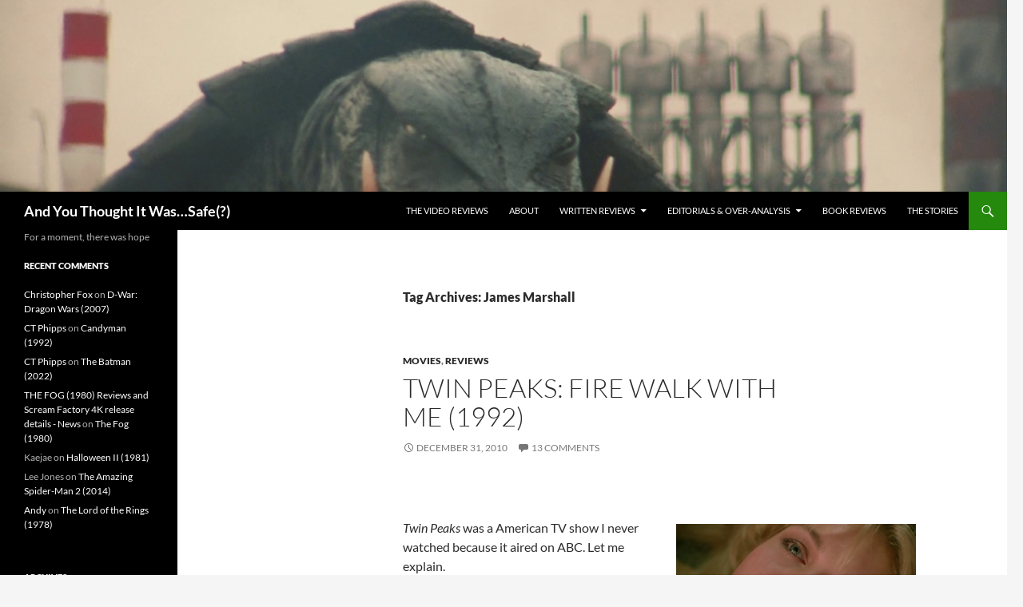

--- FILE ---
content_type: text/html; charset=UTF-8
request_url: https://aytiws.com/tag/james-marshall/
body_size: 12203
content:
<!DOCTYPE html>
<!--[if IE 7]>
<html class="ie ie7" lang="en-US">
<![endif]-->
<!--[if IE 8]>
<html class="ie ie8" lang="en-US">
<![endif]-->
<!--[if !(IE 7) & !(IE 8)]><!-->
<html lang="en-US">
<!--<![endif]-->
<head><style>img.lazy{min-height:1px}</style><link href="https://aytiws.com/wp-content/plugins/w3-total-cache/pub/js/lazyload.min.js" as="script">
	<meta charset="UTF-8">
	<meta name="viewport" content="width=device-width, initial-scale=1.0">
	<title>James Marshall | And You Thought It Was&#8230;Safe(?)</title>
	<link rel="profile" href="https://gmpg.org/xfn/11">
	<link rel="pingback" href="https://aytiws.com/xmlrpc.php">
	<!--[if lt IE 9]>
	<script src="https://aytiws.com/wp-content/themes/twentyfourteen/js/html5.js?ver=3.7.0"></script>
	<![endif]-->
	<meta name='robots' content='max-image-preview:large' />
<link rel="alternate" type="application/rss+xml" title="And You Thought It Was...Safe(?) &raquo; Feed" href="https://aytiws.com/feed/" />
<link rel="alternate" type="application/rss+xml" title="And You Thought It Was...Safe(?) &raquo; Comments Feed" href="https://aytiws.com/comments/feed/" />
<link rel="alternate" type="application/rss+xml" title="And You Thought It Was...Safe(?) &raquo; James Marshall Tag Feed" href="https://aytiws.com/tag/james-marshall/feed/" />
<style id='wp-img-auto-sizes-contain-inline-css'>
img:is([sizes=auto i],[sizes^="auto," i]){contain-intrinsic-size:3000px 1500px}
/*# sourceURL=wp-img-auto-sizes-contain-inline-css */
</style>
<style id='wp-emoji-styles-inline-css'>

	img.wp-smiley, img.emoji {
		display: inline !important;
		border: none !important;
		box-shadow: none !important;
		height: 1em !important;
		width: 1em !important;
		margin: 0 0.07em !important;
		vertical-align: -0.1em !important;
		background: none !important;
		padding: 0 !important;
	}
/*# sourceURL=wp-emoji-styles-inline-css */
</style>
<style id='wp-block-library-inline-css'>
:root{--wp-block-synced-color:#7a00df;--wp-block-synced-color--rgb:122,0,223;--wp-bound-block-color:var(--wp-block-synced-color);--wp-editor-canvas-background:#ddd;--wp-admin-theme-color:#007cba;--wp-admin-theme-color--rgb:0,124,186;--wp-admin-theme-color-darker-10:#006ba1;--wp-admin-theme-color-darker-10--rgb:0,107,160.5;--wp-admin-theme-color-darker-20:#005a87;--wp-admin-theme-color-darker-20--rgb:0,90,135;--wp-admin-border-width-focus:2px}@media (min-resolution:192dpi){:root{--wp-admin-border-width-focus:1.5px}}.wp-element-button{cursor:pointer}:root .has-very-light-gray-background-color{background-color:#eee}:root .has-very-dark-gray-background-color{background-color:#313131}:root .has-very-light-gray-color{color:#eee}:root .has-very-dark-gray-color{color:#313131}:root .has-vivid-green-cyan-to-vivid-cyan-blue-gradient-background{background:linear-gradient(135deg,#00d084,#0693e3)}:root .has-purple-crush-gradient-background{background:linear-gradient(135deg,#34e2e4,#4721fb 50%,#ab1dfe)}:root .has-hazy-dawn-gradient-background{background:linear-gradient(135deg,#faaca8,#dad0ec)}:root .has-subdued-olive-gradient-background{background:linear-gradient(135deg,#fafae1,#67a671)}:root .has-atomic-cream-gradient-background{background:linear-gradient(135deg,#fdd79a,#004a59)}:root .has-nightshade-gradient-background{background:linear-gradient(135deg,#330968,#31cdcf)}:root .has-midnight-gradient-background{background:linear-gradient(135deg,#020381,#2874fc)}:root{--wp--preset--font-size--normal:16px;--wp--preset--font-size--huge:42px}.has-regular-font-size{font-size:1em}.has-larger-font-size{font-size:2.625em}.has-normal-font-size{font-size:var(--wp--preset--font-size--normal)}.has-huge-font-size{font-size:var(--wp--preset--font-size--huge)}.has-text-align-center{text-align:center}.has-text-align-left{text-align:left}.has-text-align-right{text-align:right}.has-fit-text{white-space:nowrap!important}#end-resizable-editor-section{display:none}.aligncenter{clear:both}.items-justified-left{justify-content:flex-start}.items-justified-center{justify-content:center}.items-justified-right{justify-content:flex-end}.items-justified-space-between{justify-content:space-between}.screen-reader-text{border:0;clip-path:inset(50%);height:1px;margin:-1px;overflow:hidden;padding:0;position:absolute;width:1px;word-wrap:normal!important}.screen-reader-text:focus{background-color:#ddd;clip-path:none;color:#444;display:block;font-size:1em;height:auto;left:5px;line-height:normal;padding:15px 23px 14px;text-decoration:none;top:5px;width:auto;z-index:100000}html :where(.has-border-color){border-style:solid}html :where([style*=border-top-color]){border-top-style:solid}html :where([style*=border-right-color]){border-right-style:solid}html :where([style*=border-bottom-color]){border-bottom-style:solid}html :where([style*=border-left-color]){border-left-style:solid}html :where([style*=border-width]){border-style:solid}html :where([style*=border-top-width]){border-top-style:solid}html :where([style*=border-right-width]){border-right-style:solid}html :where([style*=border-bottom-width]){border-bottom-style:solid}html :where([style*=border-left-width]){border-left-style:solid}html :where(img[class*=wp-image-]){height:auto;max-width:100%}:where(figure){margin:0 0 1em}html :where(.is-position-sticky){--wp-admin--admin-bar--position-offset:var(--wp-admin--admin-bar--height,0px)}@media screen and (max-width:600px){html :where(.is-position-sticky){--wp-admin--admin-bar--position-offset:0px}}

/*# sourceURL=wp-block-library-inline-css */
</style><style id='global-styles-inline-css'>
:root{--wp--preset--aspect-ratio--square: 1;--wp--preset--aspect-ratio--4-3: 4/3;--wp--preset--aspect-ratio--3-4: 3/4;--wp--preset--aspect-ratio--3-2: 3/2;--wp--preset--aspect-ratio--2-3: 2/3;--wp--preset--aspect-ratio--16-9: 16/9;--wp--preset--aspect-ratio--9-16: 9/16;--wp--preset--color--black: #000;--wp--preset--color--cyan-bluish-gray: #abb8c3;--wp--preset--color--white: #fff;--wp--preset--color--pale-pink: #f78da7;--wp--preset--color--vivid-red: #cf2e2e;--wp--preset--color--luminous-vivid-orange: #ff6900;--wp--preset--color--luminous-vivid-amber: #fcb900;--wp--preset--color--light-green-cyan: #7bdcb5;--wp--preset--color--vivid-green-cyan: #00d084;--wp--preset--color--pale-cyan-blue: #8ed1fc;--wp--preset--color--vivid-cyan-blue: #0693e3;--wp--preset--color--vivid-purple: #9b51e0;--wp--preset--color--green: #24890d;--wp--preset--color--dark-gray: #2b2b2b;--wp--preset--color--medium-gray: #767676;--wp--preset--color--light-gray: #f5f5f5;--wp--preset--gradient--vivid-cyan-blue-to-vivid-purple: linear-gradient(135deg,rgb(6,147,227) 0%,rgb(155,81,224) 100%);--wp--preset--gradient--light-green-cyan-to-vivid-green-cyan: linear-gradient(135deg,rgb(122,220,180) 0%,rgb(0,208,130) 100%);--wp--preset--gradient--luminous-vivid-amber-to-luminous-vivid-orange: linear-gradient(135deg,rgb(252,185,0) 0%,rgb(255,105,0) 100%);--wp--preset--gradient--luminous-vivid-orange-to-vivid-red: linear-gradient(135deg,rgb(255,105,0) 0%,rgb(207,46,46) 100%);--wp--preset--gradient--very-light-gray-to-cyan-bluish-gray: linear-gradient(135deg,rgb(238,238,238) 0%,rgb(169,184,195) 100%);--wp--preset--gradient--cool-to-warm-spectrum: linear-gradient(135deg,rgb(74,234,220) 0%,rgb(151,120,209) 20%,rgb(207,42,186) 40%,rgb(238,44,130) 60%,rgb(251,105,98) 80%,rgb(254,248,76) 100%);--wp--preset--gradient--blush-light-purple: linear-gradient(135deg,rgb(255,206,236) 0%,rgb(152,150,240) 100%);--wp--preset--gradient--blush-bordeaux: linear-gradient(135deg,rgb(254,205,165) 0%,rgb(254,45,45) 50%,rgb(107,0,62) 100%);--wp--preset--gradient--luminous-dusk: linear-gradient(135deg,rgb(255,203,112) 0%,rgb(199,81,192) 50%,rgb(65,88,208) 100%);--wp--preset--gradient--pale-ocean: linear-gradient(135deg,rgb(255,245,203) 0%,rgb(182,227,212) 50%,rgb(51,167,181) 100%);--wp--preset--gradient--electric-grass: linear-gradient(135deg,rgb(202,248,128) 0%,rgb(113,206,126) 100%);--wp--preset--gradient--midnight: linear-gradient(135deg,rgb(2,3,129) 0%,rgb(40,116,252) 100%);--wp--preset--font-size--small: 13px;--wp--preset--font-size--medium: 20px;--wp--preset--font-size--large: 36px;--wp--preset--font-size--x-large: 42px;--wp--preset--spacing--20: 0.44rem;--wp--preset--spacing--30: 0.67rem;--wp--preset--spacing--40: 1rem;--wp--preset--spacing--50: 1.5rem;--wp--preset--spacing--60: 2.25rem;--wp--preset--spacing--70: 3.38rem;--wp--preset--spacing--80: 5.06rem;--wp--preset--shadow--natural: 6px 6px 9px rgba(0, 0, 0, 0.2);--wp--preset--shadow--deep: 12px 12px 50px rgba(0, 0, 0, 0.4);--wp--preset--shadow--sharp: 6px 6px 0px rgba(0, 0, 0, 0.2);--wp--preset--shadow--outlined: 6px 6px 0px -3px rgb(255, 255, 255), 6px 6px rgb(0, 0, 0);--wp--preset--shadow--crisp: 6px 6px 0px rgb(0, 0, 0);}:where(.is-layout-flex){gap: 0.5em;}:where(.is-layout-grid){gap: 0.5em;}body .is-layout-flex{display: flex;}.is-layout-flex{flex-wrap: wrap;align-items: center;}.is-layout-flex > :is(*, div){margin: 0;}body .is-layout-grid{display: grid;}.is-layout-grid > :is(*, div){margin: 0;}:where(.wp-block-columns.is-layout-flex){gap: 2em;}:where(.wp-block-columns.is-layout-grid){gap: 2em;}:where(.wp-block-post-template.is-layout-flex){gap: 1.25em;}:where(.wp-block-post-template.is-layout-grid){gap: 1.25em;}.has-black-color{color: var(--wp--preset--color--black) !important;}.has-cyan-bluish-gray-color{color: var(--wp--preset--color--cyan-bluish-gray) !important;}.has-white-color{color: var(--wp--preset--color--white) !important;}.has-pale-pink-color{color: var(--wp--preset--color--pale-pink) !important;}.has-vivid-red-color{color: var(--wp--preset--color--vivid-red) !important;}.has-luminous-vivid-orange-color{color: var(--wp--preset--color--luminous-vivid-orange) !important;}.has-luminous-vivid-amber-color{color: var(--wp--preset--color--luminous-vivid-amber) !important;}.has-light-green-cyan-color{color: var(--wp--preset--color--light-green-cyan) !important;}.has-vivid-green-cyan-color{color: var(--wp--preset--color--vivid-green-cyan) !important;}.has-pale-cyan-blue-color{color: var(--wp--preset--color--pale-cyan-blue) !important;}.has-vivid-cyan-blue-color{color: var(--wp--preset--color--vivid-cyan-blue) !important;}.has-vivid-purple-color{color: var(--wp--preset--color--vivid-purple) !important;}.has-black-background-color{background-color: var(--wp--preset--color--black) !important;}.has-cyan-bluish-gray-background-color{background-color: var(--wp--preset--color--cyan-bluish-gray) !important;}.has-white-background-color{background-color: var(--wp--preset--color--white) !important;}.has-pale-pink-background-color{background-color: var(--wp--preset--color--pale-pink) !important;}.has-vivid-red-background-color{background-color: var(--wp--preset--color--vivid-red) !important;}.has-luminous-vivid-orange-background-color{background-color: var(--wp--preset--color--luminous-vivid-orange) !important;}.has-luminous-vivid-amber-background-color{background-color: var(--wp--preset--color--luminous-vivid-amber) !important;}.has-light-green-cyan-background-color{background-color: var(--wp--preset--color--light-green-cyan) !important;}.has-vivid-green-cyan-background-color{background-color: var(--wp--preset--color--vivid-green-cyan) !important;}.has-pale-cyan-blue-background-color{background-color: var(--wp--preset--color--pale-cyan-blue) !important;}.has-vivid-cyan-blue-background-color{background-color: var(--wp--preset--color--vivid-cyan-blue) !important;}.has-vivid-purple-background-color{background-color: var(--wp--preset--color--vivid-purple) !important;}.has-black-border-color{border-color: var(--wp--preset--color--black) !important;}.has-cyan-bluish-gray-border-color{border-color: var(--wp--preset--color--cyan-bluish-gray) !important;}.has-white-border-color{border-color: var(--wp--preset--color--white) !important;}.has-pale-pink-border-color{border-color: var(--wp--preset--color--pale-pink) !important;}.has-vivid-red-border-color{border-color: var(--wp--preset--color--vivid-red) !important;}.has-luminous-vivid-orange-border-color{border-color: var(--wp--preset--color--luminous-vivid-orange) !important;}.has-luminous-vivid-amber-border-color{border-color: var(--wp--preset--color--luminous-vivid-amber) !important;}.has-light-green-cyan-border-color{border-color: var(--wp--preset--color--light-green-cyan) !important;}.has-vivid-green-cyan-border-color{border-color: var(--wp--preset--color--vivid-green-cyan) !important;}.has-pale-cyan-blue-border-color{border-color: var(--wp--preset--color--pale-cyan-blue) !important;}.has-vivid-cyan-blue-border-color{border-color: var(--wp--preset--color--vivid-cyan-blue) !important;}.has-vivid-purple-border-color{border-color: var(--wp--preset--color--vivid-purple) !important;}.has-vivid-cyan-blue-to-vivid-purple-gradient-background{background: var(--wp--preset--gradient--vivid-cyan-blue-to-vivid-purple) !important;}.has-light-green-cyan-to-vivid-green-cyan-gradient-background{background: var(--wp--preset--gradient--light-green-cyan-to-vivid-green-cyan) !important;}.has-luminous-vivid-amber-to-luminous-vivid-orange-gradient-background{background: var(--wp--preset--gradient--luminous-vivid-amber-to-luminous-vivid-orange) !important;}.has-luminous-vivid-orange-to-vivid-red-gradient-background{background: var(--wp--preset--gradient--luminous-vivid-orange-to-vivid-red) !important;}.has-very-light-gray-to-cyan-bluish-gray-gradient-background{background: var(--wp--preset--gradient--very-light-gray-to-cyan-bluish-gray) !important;}.has-cool-to-warm-spectrum-gradient-background{background: var(--wp--preset--gradient--cool-to-warm-spectrum) !important;}.has-blush-light-purple-gradient-background{background: var(--wp--preset--gradient--blush-light-purple) !important;}.has-blush-bordeaux-gradient-background{background: var(--wp--preset--gradient--blush-bordeaux) !important;}.has-luminous-dusk-gradient-background{background: var(--wp--preset--gradient--luminous-dusk) !important;}.has-pale-ocean-gradient-background{background: var(--wp--preset--gradient--pale-ocean) !important;}.has-electric-grass-gradient-background{background: var(--wp--preset--gradient--electric-grass) !important;}.has-midnight-gradient-background{background: var(--wp--preset--gradient--midnight) !important;}.has-small-font-size{font-size: var(--wp--preset--font-size--small) !important;}.has-medium-font-size{font-size: var(--wp--preset--font-size--medium) !important;}.has-large-font-size{font-size: var(--wp--preset--font-size--large) !important;}.has-x-large-font-size{font-size: var(--wp--preset--font-size--x-large) !important;}
/*# sourceURL=global-styles-inline-css */
</style>

<style id='classic-theme-styles-inline-css'>
/*! This file is auto-generated */
.wp-block-button__link{color:#fff;background-color:#32373c;border-radius:9999px;box-shadow:none;text-decoration:none;padding:calc(.667em + 2px) calc(1.333em + 2px);font-size:1.125em}.wp-block-file__button{background:#32373c;color:#fff;text-decoration:none}
/*# sourceURL=/wp-includes/css/classic-themes.min.css */
</style>
<link rel='stylesheet' id='wpa-css-css' href='https://aytiws.com/wp-content/plugins/honeypot/includes/css/wpa.css?ver=2.2.11' media='all' />
<link rel='stylesheet' id='twentyfourteen-lato-css' href='https://aytiws.com/wp-content/themes/twentyfourteen/fonts/font-lato.css?ver=20230328' media='all' />
<link rel='stylesheet' id='genericons-css' href='https://aytiws.com/wp-content/themes/twentyfourteen/genericons/genericons.css?ver=3.0.3' media='all' />
<link rel='stylesheet' id='twentyfourteen-style-css' href='https://aytiws.com/wp-content/themes/twentyfourteen/style.css?ver=20250415' media='all' />
<link rel='stylesheet' id='twentyfourteen-block-style-css' href='https://aytiws.com/wp-content/themes/twentyfourteen/css/blocks.css?ver=20240708' media='all' />
<script src="https://aytiws.com/wp-includes/js/jquery/jquery.min.js?ver=3.7.1" id="jquery-core-js"></script>
<script src="https://aytiws.com/wp-includes/js/jquery/jquery-migrate.min.js?ver=3.4.1" id="jquery-migrate-js"></script>
<script src="https://aytiws.com/wp-content/themes/twentyfourteen/js/functions.js?ver=20230526" id="twentyfourteen-script-js" defer data-wp-strategy="defer"></script>
<link rel="https://api.w.org/" href="https://aytiws.com/wp-json/" /><link rel="alternate" title="JSON" type="application/json" href="https://aytiws.com/wp-json/wp/v2/tags/885" /><link rel="EditURI" type="application/rsd+xml" title="RSD" href="https://aytiws.com/xmlrpc.php?rsd" />
<style>.recentcomments a{display:inline !important;padding:0 !important;margin:0 !important;}</style><link rel="icon" href="https://aytiws.com/wp-content/uploads/cropped-self-portrait-slightly-bigger-32x32.jpg" sizes="32x32" />
<link rel="icon" href="https://aytiws.com/wp-content/uploads/cropped-self-portrait-slightly-bigger-192x192.jpg" sizes="192x192" />
<link rel="apple-touch-icon" href="https://aytiws.com/wp-content/uploads/cropped-self-portrait-slightly-bigger-180x180.jpg" />
<meta name="msapplication-TileImage" content="https://aytiws.com/wp-content/uploads/cropped-self-portrait-slightly-bigger-270x270.jpg" />
</head>

<body data-rsssl=1 class="archive tag tag-james-marshall tag-885 wp-embed-responsive wp-theme-twentyfourteen header-image list-view full-width">
<a class="screen-reader-text skip-link" href="#content">
	Skip to content</a>
<div id="page" class="hfeed site">
			<div id="site-header">
		<a href="https://aytiws.com/" rel="home" >
			<img class="lazy" src="data:image/svg+xml,%3Csvg%20xmlns='http://www.w3.org/2000/svg'%20viewBox='0%200%201260%20240'%3E%3C/svg%3E" data-src="https://aytiws.com/wp-content/uploads/cropped-vlcsnap-2023-09-25-21h00m41s962.png" width="1260" height="240" alt="And You Thought It Was&#8230;Safe(?)" data-srcset="https://aytiws.com/wp-content/uploads/cropped-vlcsnap-2023-09-25-21h00m41s962.png 1260w, https://aytiws.com/wp-content/uploads/cropped-vlcsnap-2023-09-25-21h00m41s962-300x57.png 300w, https://aytiws.com/wp-content/uploads/cropped-vlcsnap-2023-09-25-21h00m41s962-1024x195.png 1024w, https://aytiws.com/wp-content/uploads/cropped-vlcsnap-2023-09-25-21h00m41s962-768x146.png 768w" data-sizes="(max-width: 1260px) 100vw, 1260px" decoding="async" fetchpriority="high" />		</a>
	</div>
	
	<header id="masthead" class="site-header">
		<div class="header-main">
			<h1 class="site-title"><a href="https://aytiws.com/" rel="home" >And You Thought It Was&#8230;Safe(?)</a></h1>

			<div class="search-toggle">
				<a href="#search-container" class="screen-reader-text" aria-expanded="false" aria-controls="search-container">
					Search				</a>
			</div>

			<nav id="primary-navigation" class="site-navigation primary-navigation">
				<button class="menu-toggle">Primary Menu</button>
				<div id="primary-menu" class="nav-menu"><ul>
<li class="page_item page-item-23853"><a href="https://aytiws.com/the-video-reviews/">The Video Reviews</a></li>
<li class="page_item page-item-1301"><a href="https://aytiws.com/about/">About</a></li>
<li class="page_item page-item-11 page_item_has_children"><a href="https://aytiws.com/the-vaults/">Written Reviews</a>
<ul class='children'>
	<li class="page_item page-item-125"><a href="https://aytiws.com/the-vaults/vault-by-letters/">Alphabetically Indexed</a></li>
	<li class="page_item page-item-123"><a href="https://aytiws.com/the-vaults/vault-by-numbers/">By Rating</a></li>
</ul>
</li>
<li class="page_item page-item-6316 page_item_has_children"><a href="https://aytiws.com/the-exercises-in-over-analysis/">Editorials &#038; Over-Analysis</a>
<ul class='children'>
	<li class="page_item page-item-7622"><a href="https://aytiws.com/the-exercises-in-over-analysis/godzilla-the-series/">Godzilla: The Series</a></li>
	<li class="page_item page-item-21865"><a href="https://aytiws.com/the-exercises-in-over-analysis/jor-el-was-right/">Jor-El Was Right</a></li>
	<li class="page_item page-item-23020"><a href="https://aytiws.com/the-exercises-in-over-analysis/lets-play-demons-souls/">Let&#8217;s Play Demon&#8217;s Souls</a></li>
</ul>
</li>
<li class="page_item page-item-813"><a href="https://aytiws.com/book-reviews/">Book Reviews</a></li>
<li class="page_item page-item-1407"><a href="https://aytiws.com/the-stories/">The Stories</a></li>
</ul></div>
			</nav>
		</div>

		<div id="search-container" class="search-box-wrapper hide">
			<div class="search-box">
				<form role="search" method="get" class="search-form" action="https://aytiws.com/">
				<label>
					<span class="screen-reader-text">Search for:</span>
					<input type="search" class="search-field" placeholder="Search &hellip;" value="" name="s" />
				</label>
				<input type="submit" class="search-submit" value="Search" />
			</form>			</div>
		</div>
	</header><!-- #masthead -->

	<div id="main" class="site-main">

	<section id="primary" class="content-area">
		<div id="content" class="site-content" role="main">

			
			<header class="archive-header">
				<h1 class="archive-title">
				Tag Archives: James Marshall				</h1>

							</header><!-- .archive-header -->

				
<article id="post-3890" class="post-3890 post type-post status-publish format-standard hentry category-movies category-reviews tag-chris-isaak tag-dana-ashbrook tag-david-bowie tag-david-lynch tag-frank-silva tag-james-marshall tag-kiefer-sutherland tag-lenny-von-dohlen tag-moira-kelly tag-pamela-gidley tag-sheryl-lee">
	
	<header class="entry-header">
				<div class="entry-meta">
			<span class="cat-links"><a href="https://aytiws.com/category/movies/" rel="category tag">Movies</a>, <a href="https://aytiws.com/category/reviews/" rel="category tag">Reviews</a></span>
		</div>
			<h1 class="entry-title"><a href="https://aytiws.com/2010/12/twin-peaks-fire-walk-with-me-1992/" rel="bookmark">Twin Peaks: Fire Walk With Me (1992)</a></h1>
		<div class="entry-meta">
			<span class="entry-date"><a href="https://aytiws.com/2010/12/twin-peaks-fire-walk-with-me-1992/" rel="bookmark"><time class="entry-date" datetime="2010-12-31T00:00:46-08:00">December 31, 2010</time></a></span> <span class="byline"><span class="author vcard"><a class="url fn n" href="https://aytiws.com/author/admin/" rel="author">David DeMoss</a></span></span>			<span class="comments-link"><a href="https://aytiws.com/2010/12/twin-peaks-fire-walk-with-me-1992/#comments">13 Comments</a></span>
						</div><!-- .entry-meta -->
	</header><!-- .entry-header -->

		<div class="entry-content">
		<p>&nbsp;</p>
<p><img decoding="async" class="size-full wp-image-4002 alignright lazy" title="The object of our televised affections." alt="The object of our televised affections." src="data:image/svg+xml,%3Csvg%20xmlns='http://www.w3.org/2000/svg'%20viewBox='0%200%20300%20165'%3E%3C/svg%3E" data-src="https://aytiws.com/wp-content/uploads/2010/12/twin-peaks_21.jpg" width="300" height="165" /></p>
<p><em>Twin Peaks </em>was a American TV show I never watched because it aired on ABC. Let me explain.</p>
<p>In the early-90s, even in the days before Disney bought them out and began sanitizing everything for the protection of Uncle Walt&#8217;s cryogentically frozen head, ABC was the TV network for losers. The rest of us watched NBC or CBS because that&#8217;s where all the good shows lived. ABC&#8217;s only claim to fame at the time were re-runs of the original <em>Star Trek</em> which aired at 10 o&#8217;clock on Sunday morning, allowing me to call these broadcasts &#8220;Church.&#8221; If we wanted to be around our parents we watched <em>Cheers</em> and if we wanted to send them fleeing from the room we watched Fox. Why on earth would we bother channel surfing over to ABC? <a href="https://aytiws.com/2010/12/twin-peaks-fire-walk-with-me-1992/#more-3890" class="more-link">Continue reading <span class="screen-reader-text">Twin Peaks: Fire Walk With Me (1992)</span> <span class="meta-nav">&rarr;</span></a></p>
	</div><!-- .entry-content -->
	
	<footer class="entry-meta"><span class="tag-links"><a href="https://aytiws.com/tag/chris-isaak/" rel="tag">Chris Isaak</a><a href="https://aytiws.com/tag/dana-ashbrook/" rel="tag">Dana Ashbrook</a><a href="https://aytiws.com/tag/david-bowie/" rel="tag">David Bowie</a><a href="https://aytiws.com/tag/david-lynch/" rel="tag">David Lynch</a><a href="https://aytiws.com/tag/frank-silva/" rel="tag">Frank Silva</a><a href="https://aytiws.com/tag/james-marshall/" rel="tag">James Marshall</a><a href="https://aytiws.com/tag/kiefer-sutherland/" rel="tag">Kiefer Sutherland</a><a href="https://aytiws.com/tag/lenny-von-dohlen/" rel="tag">Lenny von Dohlen</a><a href="https://aytiws.com/tag/moira-kelly/" rel="tag">Moira Kelly</a><a href="https://aytiws.com/tag/pamela-gidley/" rel="tag">Pamela Gidley</a><a href="https://aytiws.com/tag/sheryl-lee/" rel="tag">Sheryl Lee</a></span></footer></article><!-- #post-3890 -->
		</div><!-- #content -->
	</section><!-- #primary -->

<div id="secondary">
		<h2 class="site-description">For a moment, there was hope</h2>
	
	
		<div id="primary-sidebar" class="primary-sidebar widget-area" role="complementary">
		<aside id="recent-comments-3" class="widget widget_recent_comments"><h1 class="widget-title">Recent Comments</h1><nav aria-label="Recent Comments"><ul id="recentcomments"><li class="recentcomments"><span class="comment-author-link"><a href="http://movie.comreviews" class="url" rel="ugc external nofollow">Christopher Fox</a></span> on <a href="https://aytiws.com/2010/04/d-war-dragon-wars-2007/#comment-353920">D-War: Dragon Wars (2007)</a></li><li class="recentcomments"><span class="comment-author-link"><a href="https://unitedfederationofcharles.blogspot.com/" class="url" rel="ugc external nofollow">CT Phipps</a></span> on <a href="https://aytiws.com/2021/10/candyman-1992/#comment-353830">Candyman (1992)</a></li><li class="recentcomments"><span class="comment-author-link"><a href="https://unitedfederationofcharles.blogspot.com/" class="url" rel="ugc external nofollow">CT Phipps</a></span> on <a href="https://aytiws.com/2022/05/the-batman-2022/#comment-353829">The Batman (2022)</a></li><li class="recentcomments"><span class="comment-author-link"><a href="https://gnpublisher.ga/the-fog-1980-reviews-and-scream-factory-4k-release-details/" class="url" rel="ugc external nofollow">THE FOG (1980) Reviews and Scream Factory 4K release details - News</a></span> on <a href="https://aytiws.com/2011/01/the-fog-1980/#comment-347712">The Fog (1980)</a></li><li class="recentcomments"><span class="comment-author-link">Kaejae</span> on <a href="https://aytiws.com/2010/10/halloween-ii-1981/#comment-346921">Halloween II (1981)</a></li><li class="recentcomments"><span class="comment-author-link">Lee Jones</span> on <a href="https://aytiws.com/2015/04/the-amazing-spider-man-2-2014/#comment-345059">The Amazing Spider-Man 2 (2014)</a></li><li class="recentcomments"><span class="comment-author-link"><a href="http://lor.com" class="url" rel="ugc external nofollow">Andy</a></span> on <a href="https://aytiws.com/2016/11/the-lord-of-the-rings-1978/#comment-343301">The Lord of the Rings (1978)</a></li></ul></nav></aside><aside id="archives-2" class="widget widget_archive"><h1 class="widget-title">Archives</h1>		<label class="screen-reader-text" for="archives-dropdown-2">Archives</label>
		<select id="archives-dropdown-2" name="archive-dropdown">
			
			<option value="">Select Month</option>
				<option value='https://aytiws.com/2024/04/'> April 2024 </option>
	<option value='https://aytiws.com/2023/10/'> October 2023 </option>
	<option value='https://aytiws.com/2023/08/'> August 2023 </option>
	<option value='https://aytiws.com/2023/01/'> January 2023 </option>
	<option value='https://aytiws.com/2022/08/'> August 2022 </option>
	<option value='https://aytiws.com/2022/05/'> May 2022 </option>
	<option value='https://aytiws.com/2022/04/'> April 2022 </option>
	<option value='https://aytiws.com/2022/03/'> March 2022 </option>
	<option value='https://aytiws.com/2022/01/'> January 2022 </option>
	<option value='https://aytiws.com/2021/11/'> November 2021 </option>
	<option value='https://aytiws.com/2021/10/'> October 2021 </option>
	<option value='https://aytiws.com/2021/09/'> September 2021 </option>
	<option value='https://aytiws.com/2021/06/'> June 2021 </option>
	<option value='https://aytiws.com/2021/04/'> April 2021 </option>
	<option value='https://aytiws.com/2021/03/'> March 2021 </option>
	<option value='https://aytiws.com/2021/02/'> February 2021 </option>
	<option value='https://aytiws.com/2020/12/'> December 2020 </option>
	<option value='https://aytiws.com/2020/11/'> November 2020 </option>
	<option value='https://aytiws.com/2020/09/'> September 2020 </option>
	<option value='https://aytiws.com/2020/06/'> June 2020 </option>
	<option value='https://aytiws.com/2020/04/'> April 2020 </option>
	<option value='https://aytiws.com/2020/03/'> March 2020 </option>
	<option value='https://aytiws.com/2020/02/'> February 2020 </option>
	<option value='https://aytiws.com/2019/12/'> December 2019 </option>
	<option value='https://aytiws.com/2019/11/'> November 2019 </option>
	<option value='https://aytiws.com/2019/10/'> October 2019 </option>
	<option value='https://aytiws.com/2019/09/'> September 2019 </option>
	<option value='https://aytiws.com/2019/07/'> July 2019 </option>
	<option value='https://aytiws.com/2019/06/'> June 2019 </option>
	<option value='https://aytiws.com/2019/04/'> April 2019 </option>
	<option value='https://aytiws.com/2019/03/'> March 2019 </option>
	<option value='https://aytiws.com/2019/01/'> January 2019 </option>
	<option value='https://aytiws.com/2018/11/'> November 2018 </option>
	<option value='https://aytiws.com/2018/10/'> October 2018 </option>
	<option value='https://aytiws.com/2018/09/'> September 2018 </option>
	<option value='https://aytiws.com/2018/08/'> August 2018 </option>
	<option value='https://aytiws.com/2018/07/'> July 2018 </option>
	<option value='https://aytiws.com/2018/06/'> June 2018 </option>
	<option value='https://aytiws.com/2018/05/'> May 2018 </option>
	<option value='https://aytiws.com/2018/04/'> April 2018 </option>
	<option value='https://aytiws.com/2018/03/'> March 2018 </option>
	<option value='https://aytiws.com/2018/02/'> February 2018 </option>
	<option value='https://aytiws.com/2018/01/'> January 2018 </option>
	<option value='https://aytiws.com/2017/12/'> December 2017 </option>
	<option value='https://aytiws.com/2017/11/'> November 2017 </option>
	<option value='https://aytiws.com/2017/10/'> October 2017 </option>
	<option value='https://aytiws.com/2017/09/'> September 2017 </option>
	<option value='https://aytiws.com/2017/08/'> August 2017 </option>
	<option value='https://aytiws.com/2017/07/'> July 2017 </option>
	<option value='https://aytiws.com/2017/05/'> May 2017 </option>
	<option value='https://aytiws.com/2017/02/'> February 2017 </option>
	<option value='https://aytiws.com/2017/01/'> January 2017 </option>
	<option value='https://aytiws.com/2016/12/'> December 2016 </option>
	<option value='https://aytiws.com/2016/11/'> November 2016 </option>
	<option value='https://aytiws.com/2016/10/'> October 2016 </option>
	<option value='https://aytiws.com/2016/09/'> September 2016 </option>
	<option value='https://aytiws.com/2016/08/'> August 2016 </option>
	<option value='https://aytiws.com/2016/07/'> July 2016 </option>
	<option value='https://aytiws.com/2016/05/'> May 2016 </option>
	<option value='https://aytiws.com/2016/04/'> April 2016 </option>
	<option value='https://aytiws.com/2016/03/'> March 2016 </option>
	<option value='https://aytiws.com/2016/01/'> January 2016 </option>
	<option value='https://aytiws.com/2015/11/'> November 2015 </option>
	<option value='https://aytiws.com/2015/10/'> October 2015 </option>
	<option value='https://aytiws.com/2015/09/'> September 2015 </option>
	<option value='https://aytiws.com/2015/08/'> August 2015 </option>
	<option value='https://aytiws.com/2015/07/'> July 2015 </option>
	<option value='https://aytiws.com/2015/06/'> June 2015 </option>
	<option value='https://aytiws.com/2015/05/'> May 2015 </option>
	<option value='https://aytiws.com/2015/04/'> April 2015 </option>
	<option value='https://aytiws.com/2015/03/'> March 2015 </option>
	<option value='https://aytiws.com/2015/02/'> February 2015 </option>
	<option value='https://aytiws.com/2015/01/'> January 2015 </option>
	<option value='https://aytiws.com/2014/12/'> December 2014 </option>
	<option value='https://aytiws.com/2014/11/'> November 2014 </option>
	<option value='https://aytiws.com/2014/10/'> October 2014 </option>
	<option value='https://aytiws.com/2014/09/'> September 2014 </option>
	<option value='https://aytiws.com/2014/08/'> August 2014 </option>
	<option value='https://aytiws.com/2014/07/'> July 2014 </option>
	<option value='https://aytiws.com/2014/06/'> June 2014 </option>
	<option value='https://aytiws.com/2014/05/'> May 2014 </option>
	<option value='https://aytiws.com/2014/04/'> April 2014 </option>
	<option value='https://aytiws.com/2014/03/'> March 2014 </option>
	<option value='https://aytiws.com/2014/02/'> February 2014 </option>
	<option value='https://aytiws.com/2014/01/'> January 2014 </option>
	<option value='https://aytiws.com/2013/12/'> December 2013 </option>
	<option value='https://aytiws.com/2013/11/'> November 2013 </option>
	<option value='https://aytiws.com/2013/10/'> October 2013 </option>
	<option value='https://aytiws.com/2013/09/'> September 2013 </option>
	<option value='https://aytiws.com/2013/08/'> August 2013 </option>
	<option value='https://aytiws.com/2013/07/'> July 2013 </option>
	<option value='https://aytiws.com/2013/06/'> June 2013 </option>
	<option value='https://aytiws.com/2013/05/'> May 2013 </option>
	<option value='https://aytiws.com/2013/04/'> April 2013 </option>
	<option value='https://aytiws.com/2013/03/'> March 2013 </option>
	<option value='https://aytiws.com/2013/02/'> February 2013 </option>
	<option value='https://aytiws.com/2013/01/'> January 2013 </option>
	<option value='https://aytiws.com/2012/12/'> December 2012 </option>
	<option value='https://aytiws.com/2012/11/'> November 2012 </option>
	<option value='https://aytiws.com/2012/10/'> October 2012 </option>
	<option value='https://aytiws.com/2012/09/'> September 2012 </option>
	<option value='https://aytiws.com/2012/08/'> August 2012 </option>
	<option value='https://aytiws.com/2012/07/'> July 2012 </option>
	<option value='https://aytiws.com/2012/06/'> June 2012 </option>
	<option value='https://aytiws.com/2012/05/'> May 2012 </option>
	<option value='https://aytiws.com/2012/04/'> April 2012 </option>
	<option value='https://aytiws.com/2012/03/'> March 2012 </option>
	<option value='https://aytiws.com/2012/02/'> February 2012 </option>
	<option value='https://aytiws.com/2012/01/'> January 2012 </option>
	<option value='https://aytiws.com/2011/12/'> December 2011 </option>
	<option value='https://aytiws.com/2011/11/'> November 2011 </option>
	<option value='https://aytiws.com/2011/10/'> October 2011 </option>
	<option value='https://aytiws.com/2011/09/'> September 2011 </option>
	<option value='https://aytiws.com/2011/08/'> August 2011 </option>
	<option value='https://aytiws.com/2011/07/'> July 2011 </option>
	<option value='https://aytiws.com/2011/06/'> June 2011 </option>
	<option value='https://aytiws.com/2011/05/'> May 2011 </option>
	<option value='https://aytiws.com/2011/04/'> April 2011 </option>
	<option value='https://aytiws.com/2011/03/'> March 2011 </option>
	<option value='https://aytiws.com/2011/02/'> February 2011 </option>
	<option value='https://aytiws.com/2011/01/'> January 2011 </option>
	<option value='https://aytiws.com/2010/12/'> December 2010 </option>
	<option value='https://aytiws.com/2010/11/'> November 2010 </option>
	<option value='https://aytiws.com/2010/10/'> October 2010 </option>
	<option value='https://aytiws.com/2010/09/'> September 2010 </option>
	<option value='https://aytiws.com/2010/08/'> August 2010 </option>
	<option value='https://aytiws.com/2010/07/'> July 2010 </option>
	<option value='https://aytiws.com/2010/06/'> June 2010 </option>
	<option value='https://aytiws.com/2010/05/'> May 2010 </option>
	<option value='https://aytiws.com/2010/04/'> April 2010 </option>
	<option value='https://aytiws.com/2010/03/'> March 2010 </option>
	<option value='https://aytiws.com/2010/01/'> January 2010 </option>
	<option value='https://aytiws.com/2009/10/'> October 2009 </option>
	<option value='https://aytiws.com/2009/08/'> August 2009 </option>
	<option value='https://aytiws.com/2009/07/'> July 2009 </option>
	<option value='https://aytiws.com/2009/06/'> June 2009 </option>
	<option value='https://aytiws.com/2009/05/'> May 2009 </option>
	<option value='https://aytiws.com/2009/04/'> April 2009 </option>
	<option value='https://aytiws.com/2009/02/'> February 2009 </option>
	<option value='https://aytiws.com/2008/12/'> December 2008 </option>
	<option value='https://aytiws.com/2008/11/'> November 2008 </option>
	<option value='https://aytiws.com/2008/10/'> October 2008 </option>
	<option value='https://aytiws.com/2008/07/'> July 2008 </option>
	<option value='https://aytiws.com/2008/05/'> May 2008 </option>
	<option value='https://aytiws.com/2008/04/'> April 2008 </option>
	<option value='https://aytiws.com/2008/02/'> February 2008 </option>
	<option value='https://aytiws.com/2007/11/'> November 2007 </option>
	<option value='https://aytiws.com/2007/05/'> May 2007 </option>
	<option value='https://aytiws.com/2007/04/'> April 2007 </option>
	<option value='https://aytiws.com/2007/01/'> January 2007 </option>
	<option value='https://aytiws.com/2006/09/'> September 2006 </option>
	<option value='https://aytiws.com/2006/07/'> July 2006 </option>
	<option value='https://aytiws.com/2006/06/'> June 2006 </option>
	<option value='https://aytiws.com/2006/04/'> April 2006 </option>
	<option value='https://aytiws.com/2005/10/'> October 2005 </option>
	<option value='https://aytiws.com/2005/05/'> May 2005 </option>
	<option value='https://aytiws.com/2005/03/'> March 2005 </option>
	<option value='https://aytiws.com/2004/08/'> August 2004 </option>
	<option value='https://aytiws.com/2004/07/'> July 2004 </option>
	<option value='https://aytiws.com/2004/06/'> June 2004 </option>
	<option value='https://aytiws.com/2004/05/'> May 2004 </option>
	<option value='https://aytiws.com/2004/04/'> April 2004 </option>
	<option value='https://aytiws.com/2004/03/'> March 2004 </option>
	<option value='https://aytiws.com/2004/02/'> February 2004 </option>
	<option value='https://aytiws.com/2004/01/'> January 2004 </option>
	<option value='https://aytiws.com/2003/12/'> December 2003 </option>
	<option value='https://aytiws.com/2003/10/'> October 2003 </option>
	<option value='https://aytiws.com/2003/09/'> September 2003 </option>
	<option value='https://aytiws.com/2003/08/'> August 2003 </option>
	<option value='https://aytiws.com/2002/03/'> March 2002 </option>
	<option value='https://aytiws.com/2001/11/'> November 2001 </option>
	<option value='https://aytiws.com/2001/07/'> July 2001 </option>
	<option value='https://aytiws.com/2001/06/'> June 2001 </option>
	<option value='https://aytiws.com/2001/04/'> April 2001 </option>
	<option value='https://aytiws.com/2001/03/'> March 2001 </option>
	<option value='https://aytiws.com/2001/01/'> January 2001 </option>
	<option value='https://aytiws.com/2000/12/'> December 2000 </option>
	<option value='https://aytiws.com/2000/11/'> November 2000 </option>
	<option value='https://aytiws.com/2000/10/'> October 2000 </option>
	<option value='https://aytiws.com/2000/09/'> September 2000 </option>
	<option value='https://aytiws.com/2000/08/'> August 2000 </option>
	<option value='https://aytiws.com/2000/07/'> July 2000 </option>
	<option value='https://aytiws.com/2000/06/'> June 2000 </option>
	<option value='https://aytiws.com/2000/05/'> May 2000 </option>
	<option value='https://aytiws.com/2000/04/'> April 2000 </option>
	<option value='https://aytiws.com/2000/01/'> January 2000 </option>
	<option value='https://aytiws.com/1999/12/'> December 1999 </option>
	<option value='https://aytiws.com/1999/11/'> November 1999 </option>
	<option value='https://aytiws.com/1999/10/'> October 1999 </option>
	<option value='https://aytiws.com/1999/09/'> September 1999 </option>
	<option value='https://aytiws.com/1999/08/'> August 1999 </option>
	<option value='https://aytiws.com/1999/07/'> July 1999 </option>
	<option value='https://aytiws.com/1999/06/'> June 1999 </option>
	<option value='https://aytiws.com/1999/05/'> May 1999 </option>
	<option value='https://aytiws.com/1999/02/'> February 1999 </option>
	<option value='https://aytiws.com/1999/01/'> January 1999 </option>

		</select>

			<script>
( ( dropdownId ) => {
	const dropdown = document.getElementById( dropdownId );
	function onSelectChange() {
		setTimeout( () => {
			if ( 'escape' === dropdown.dataset.lastkey ) {
				return;
			}
			if ( dropdown.value ) {
				document.location.href = dropdown.value;
			}
		}, 250 );
	}
	function onKeyUp( event ) {
		if ( 'Escape' === event.key ) {
			dropdown.dataset.lastkey = 'escape';
		} else {
			delete dropdown.dataset.lastkey;
		}
	}
	function onClick() {
		delete dropdown.dataset.lastkey;
	}
	dropdown.addEventListener( 'keyup', onKeyUp );
	dropdown.addEventListener( 'click', onClick );
	dropdown.addEventListener( 'change', onSelectChange );
})( "archives-dropdown-2" );

//# sourceURL=WP_Widget_Archives%3A%3Awidget
</script>
</aside><aside id="tag_cloud-2" class="widget widget_tag_cloud"><h1 class="widget-title">Tag, You&#8217;re It</h1><nav aria-label="Tag, You&#8217;re It"><div class="tagcloud"><ul class='wp-tag-cloud' role='list'>
	<li><a href="https://aytiws.com/tag/akihiko-hirata/" class="tag-cloud-link tag-link-31 tag-link-position-1" style="font-size: 8pt;" aria-label="Akihiko Hirata (7 items)">Akihiko Hirata</a></li>
	<li><a href="https://aytiws.com/tag/alien-invasions/" class="tag-cloud-link tag-link-72 tag-link-position-2" style="font-size: 13.647058823529pt;" aria-label="Alien Invasions (23 items)">Alien Invasions</a></li>
	<li><a href="https://aytiws.com/tag/batman/" class="tag-cloud-link tag-link-154 tag-link-position-3" style="font-size: 13.647058823529pt;" aria-label="Batman (23 items)">Batman</a></li>
	<li><a href="https://aytiws.com/tag/bernard-lee/" class="tag-cloud-link tag-link-174 tag-link-position-4" style="font-size: 10.117647058824pt;" aria-label="Bernard Lee (11 items)">Bernard Lee</a></li>
	<li><a href="https://aytiws.com/tag/captain-america/" class="tag-cloud-link tag-link-266 tag-link-position-5" style="font-size: 8pt;" aria-label="Captain America (7 items)">Captain America</a></li>
	<li><a href="https://aytiws.com/tag/daiei/" class="tag-cloud-link tag-link-410 tag-link-position-6" style="font-size: 8.5882352941176pt;" aria-label="Daiei (8 items)">Daiei</a></li>
	<li><a href="https://aytiws.com/tag/daikaiju/" class="tag-cloud-link tag-link-411 tag-link-position-7" style="font-size: 18.705882352941pt;" aria-label="Daikaiju (63 items)">Daikaiju</a></li>
	<li><a href="https://aytiws.com/tag/david-cronenberg/" class="tag-cloud-link tag-link-465 tag-link-position-8" style="font-size: 8pt;" aria-label="David Cronenberg (7 items)">David Cronenberg</a></li>
	<li><a href="https://aytiws.com/tag/david-s-goyer/" class="tag-cloud-link tag-link-482 tag-link-position-9" style="font-size: 8.5882352941176pt;" aria-label="David S. Goyer (8 items)">David S. Goyer</a></li>
	<li><a href="https://aytiws.com/tag/dc-universes/" class="tag-cloud-link tag-link-491 tag-link-position-10" style="font-size: 17.529411764706pt;" aria-label="DC Universe(s) (50 items)">DC Universe(s)</a></li>
	<li><a href="https://aytiws.com/tag/desmond-llewelyn/" class="tag-cloud-link tag-link-506 tag-link-position-11" style="font-size: 11.882352941176pt;" aria-label="Desmond Llewelyn (16 items)">Desmond Llewelyn</a></li>
	<li><a href="https://aytiws.com/tag/dr-who/" class="tag-cloud-link tag-link-552 tag-link-position-12" style="font-size: 13.411764705882pt;" aria-label="Dr. Who (22 items)">Dr. Who</a></li>
	<li><a href="https://aytiws.com/tag/eiji-tsuburaya/" class="tag-cloud-link tag-link-583 tag-link-position-13" style="font-size: 11.294117647059pt;" aria-label="Eiji Tsuburaya (14 items)">Eiji Tsuburaya</a></li>
	<li><a href="https://aytiws.com/tag/friday-the-13th/" class="tag-cloud-link tag-link-675 tag-link-position-14" style="font-size: 10.117647058824pt;" aria-label="Friday the 13th (11 items)">Friday the 13th</a></li>
	<li><a href="https://aytiws.com/tag/gamera/" class="tag-cloud-link tag-link-679 tag-link-position-15" style="font-size: 9.1764705882353pt;" aria-label="Gamera (9 items)">Gamera</a></li>
	<li><a href="https://aytiws.com/tag/godzilla/" class="tag-cloud-link tag-link-729 tag-link-position-16" style="font-size: 14.588235294118pt;" aria-label="Godzilla (28 items)">Godzilla</a></li>
	<li><a href="https://aytiws.com/tag/halle-berry/" class="tag-cloud-link tag-link-759 tag-link-position-17" style="font-size: 8pt;" aria-label="Halle Berry (7 items)">Halle Berry</a></li>
	<li><a href="https://aytiws.com/tag/halloween/" class="tag-cloud-link tag-link-760 tag-link-position-18" style="font-size: 9.6470588235294pt;" aria-label="Halloween (10 items)">Halloween</a></li>
	<li><a href="https://aytiws.com/tag/haruo-nakajima/" class="tag-cloud-link tag-link-778 tag-link-position-19" style="font-size: 11.294117647059pt;" aria-label="Haruo Nakajima (14 items)">Haruo Nakajima</a></li>
	<li><a href="https://aytiws.com/tag/ishiro-honda/" class="tag-cloud-link tag-link-836 tag-link-position-20" style="font-size: 10.941176470588pt;" aria-label="Ishiro Honda (13 items)">Ishiro Honda</a></li>
	<li><a href="https://aytiws.com/tag/judi-dench/" class="tag-cloud-link tag-link-1076 tag-link-position-21" style="font-size: 8.5882352941176pt;" aria-label="Judi Dench (8 items)">Judi Dench</a></li>
	<li><a href="https://aytiws.com/tag/jun-tazaki/" class="tag-cloud-link tag-link-1090 tag-link-position-22" style="font-size: 8pt;" aria-label="Jun Tazaki (7 items)">Jun Tazaki</a></li>
	<li><a href="https://aytiws.com/tag/kevin-conroy/" class="tag-cloud-link tag-link-1151 tag-link-position-23" style="font-size: 8pt;" aria-label="Kevin Conroy (7 items)">Kevin Conroy</a></li>
	<li><a href="https://aytiws.com/tag/lets-play/" class="tag-cloud-link tag-link-2684 tag-link-position-24" style="font-size: 9.1764705882353pt;" aria-label="Let&#039;s Play (9 items)">Let&#039;s Play</a></li>
	<li><a href="https://aytiws.com/tag/lois-maxwell/" class="tag-cloud-link tag-link-1262 tag-link-position-25" style="font-size: 10.470588235294pt;" aria-label="Lois Maxwell (12 items)">Lois Maxwell</a></li>
	<li><a href="https://aytiws.com/tag/marvel-universe/" class="tag-cloud-link tag-link-1352 tag-link-position-26" style="font-size: 18.235294117647pt;" aria-label="Marvel Universe(s) (58 items)">Marvel Universe(s)</a></li>
	<li><a href="https://aytiws.com/tag/michael-bay/" class="tag-cloud-link tag-link-1403 tag-link-position-27" style="font-size: 9.6470588235294pt;" aria-label="Michael Bay (10 items)">Michael Bay</a></li>
	<li><a href="https://aytiws.com/tag/mustapha-akkad/" class="tag-cloud-link tag-link-1480 tag-link-position-28" style="font-size: 8pt;" aria-label="Mustapha Akkad (7 items)">Mustapha Akkad</a></li>
	<li><a href="https://aytiws.com/tag/nightmare-on-elm-street/" class="tag-cloud-link tag-link-1525 tag-link-position-29" style="font-size: 8pt;" aria-label="Nightmare on Elm Street (7 items)">Nightmare on Elm Street</a></li>
	<li><a href="https://aytiws.com/tag/podcasts/" class="tag-cloud-link tag-link-2699 tag-link-position-30" style="font-size: 16.705882352941pt;" aria-label="Podcasts (43 items)">Podcasts</a></li>
	<li><a href="https://aytiws.com/tag/richard-maibaum/" class="tag-cloud-link tag-link-1723 tag-link-position-31" style="font-size: 10.117647058824pt;" aria-label="Richard Maibaum (11 items)">Richard Maibaum</a></li>
	<li><a href="https://aytiws.com/tag/robert-englund/" class="tag-cloud-link tag-link-1764 tag-link-position-32" style="font-size: 8pt;" aria-label="Robert Englund (7 items)">Robert Englund</a></li>
	<li><a href="https://aytiws.com/tag/sam-raimi/" class="tag-cloud-link tag-link-1858 tag-link-position-33" style="font-size: 8.5882352941176pt;" aria-label="Sam Raimi (8 items)">Sam Raimi</a></li>
	<li><a href="https://aytiws.com/tag/samuel-l-jackson/" class="tag-cloud-link tag-link-1865 tag-link-position-34" style="font-size: 9.1764705882353pt;" aria-label="Samuel L. Jackson (9 items)">Samuel L. Jackson</a></li>
	<li><a href="https://aytiws.com/tag/sci-fi-dystopias/" class="tag-cloud-link tag-link-1881 tag-link-position-35" style="font-size: 9.1764705882353pt;" aria-label="Sci-Fi Dystopias (9 items)">Sci-Fi Dystopias</a></li>
	<li><a href="https://aytiws.com/tag/sean-connery/" class="tag-cloud-link tag-link-1887 tag-link-position-36" style="font-size: 9.6470588235294pt;" aria-label="Sean Connery (10 items)">Sean Connery</a></li>
	<li><a href="https://aytiws.com/tag/slasher-movies/" class="tag-cloud-link tag-link-1948 tag-link-position-37" style="font-size: 14.823529411765pt;" aria-label="Slasher Movies (29 items)">Slasher Movies</a></li>
	<li><a href="https://aytiws.com/tag/superheroes/" class="tag-cloud-link tag-link-1999 tag-link-position-38" style="font-size: 22pt;" aria-label="Superheroes (122 items)">Superheroes</a></li>
	<li><a href="https://aytiws.com/tag/superman/" class="tag-cloud-link tag-link-2001 tag-link-position-39" style="font-size: 13.176470588235pt;" aria-label="Superman (21 items)">Superman</a></li>
	<li><a href="https://aytiws.com/tag/the-incredible-hulk/" class="tag-cloud-link tag-link-2059 tag-link-position-40" style="font-size: 8.5882352941176pt;" aria-label="The Incredible Hulk (8 items)">The Incredible Hulk</a></li>
	<li><a href="https://aytiws.com/tag/tomoyuki-tanaka/" class="tag-cloud-link tag-link-2123 tag-link-position-41" style="font-size: 10.117647058824pt;" aria-label="Tomoyuki Tanaka (11 items)">Tomoyuki Tanaka</a></li>
	<li><a href="https://aytiws.com/tag/trash-culture/" class="tag-cloud-link tag-link-2141 tag-link-position-42" style="font-size: 15.882352941176pt;" aria-label="Trash Culture (36 items)">Trash Culture</a></li>
	<li><a href="https://aytiws.com/tag/traumatic-cinematic-show/" class="tag-cloud-link tag-link-2143 tag-link-position-43" style="font-size: 14.470588235294pt;" aria-label="Traumatic Cinematic Show (27 items)">Traumatic Cinematic Show</a></li>
	<li><a href="https://aytiws.com/tag/x-men/" class="tag-cloud-link tag-link-2249 tag-link-position-44" style="font-size: 8.5882352941176pt;" aria-label="X-Men (8 items)">X-Men</a></li>
	<li><a href="https://aytiws.com/tag/zombies/" class="tag-cloud-link tag-link-2285 tag-link-position-45" style="font-size: 11.294117647059pt;" aria-label="Zombies (14 items)">Zombies</a></li>
</ul>
</div>
</nav></aside><aside id="custom_html-2" class="widget_text widget widget_custom_html"><h1 class="widget-title">Fucking Ads</h1><div class="textwidget custom-html-widget"><script async src="//pagead2.googlesyndication.com/pagead/js/adsbygoogle.js"></script>
<!-- Test1 -->
<ins class="adsbygoogle"
     style="display:inline-block;width:150px;height:600px"
     data-ad-client="ca-pub-8072582200277818"
     data-ad-slot="9087057701"></ins>
<script>
(adsbygoogle = window.adsbygoogle || []).push({});
</script></div></aside>	</div><!-- #primary-sidebar -->
	</div><!-- #secondary -->

		</div><!-- #main -->

		<footer id="colophon" class="site-footer">

			
			<div class="site-info">
												<a href="https://wordpress.org/" class="imprint">
					Proudly powered by WordPress				</a>
			</div><!-- .site-info -->
		</footer><!-- #colophon -->
	</div><!-- #page -->

	<script type="speculationrules">
{"prefetch":[{"source":"document","where":{"and":[{"href_matches":"/*"},{"not":{"href_matches":["/wp-*.php","/wp-admin/*","/wp-content/uploads/*","/wp-content/*","/wp-content/plugins/*","/wp-content/themes/twentyfourteen/*","/*\\?(.+)"]}},{"not":{"selector_matches":"a[rel~=\"nofollow\"]"}},{"not":{"selector_matches":".no-prefetch, .no-prefetch a"}}]},"eagerness":"conservative"}]}
</script>
<script src="https://aytiws.com/wp-content/plugins/honeypot/includes/js/wpa.js?ver=2.2.11" id="wpascript-js"></script>
<script id="wpascript-js-after">
wpa_field_info = {"wpa_field_name":"duvtmk7584","wpa_field_value":270261,"wpa_add_test":"no"}
//# sourceURL=wpascript-js-after
</script>
<script id="wp-emoji-settings" type="application/json">
{"baseUrl":"https://s.w.org/images/core/emoji/17.0.2/72x72/","ext":".png","svgUrl":"https://s.w.org/images/core/emoji/17.0.2/svg/","svgExt":".svg","source":{"concatemoji":"https://aytiws.com/wp-includes/js/wp-emoji-release.min.js?ver=ce023d08dab3bb89e013dea7cc389ab5"}}
</script>
<script type="module">
/*! This file is auto-generated */
const a=JSON.parse(document.getElementById("wp-emoji-settings").textContent),o=(window._wpemojiSettings=a,"wpEmojiSettingsSupports"),s=["flag","emoji"];function i(e){try{var t={supportTests:e,timestamp:(new Date).valueOf()};sessionStorage.setItem(o,JSON.stringify(t))}catch(e){}}function c(e,t,n){e.clearRect(0,0,e.canvas.width,e.canvas.height),e.fillText(t,0,0);t=new Uint32Array(e.getImageData(0,0,e.canvas.width,e.canvas.height).data);e.clearRect(0,0,e.canvas.width,e.canvas.height),e.fillText(n,0,0);const a=new Uint32Array(e.getImageData(0,0,e.canvas.width,e.canvas.height).data);return t.every((e,t)=>e===a[t])}function p(e,t){e.clearRect(0,0,e.canvas.width,e.canvas.height),e.fillText(t,0,0);var n=e.getImageData(16,16,1,1);for(let e=0;e<n.data.length;e++)if(0!==n.data[e])return!1;return!0}function u(e,t,n,a){switch(t){case"flag":return n(e,"\ud83c\udff3\ufe0f\u200d\u26a7\ufe0f","\ud83c\udff3\ufe0f\u200b\u26a7\ufe0f")?!1:!n(e,"\ud83c\udde8\ud83c\uddf6","\ud83c\udde8\u200b\ud83c\uddf6")&&!n(e,"\ud83c\udff4\udb40\udc67\udb40\udc62\udb40\udc65\udb40\udc6e\udb40\udc67\udb40\udc7f","\ud83c\udff4\u200b\udb40\udc67\u200b\udb40\udc62\u200b\udb40\udc65\u200b\udb40\udc6e\u200b\udb40\udc67\u200b\udb40\udc7f");case"emoji":return!a(e,"\ud83e\u1fac8")}return!1}function f(e,t,n,a){let r;const o=(r="undefined"!=typeof WorkerGlobalScope&&self instanceof WorkerGlobalScope?new OffscreenCanvas(300,150):document.createElement("canvas")).getContext("2d",{willReadFrequently:!0}),s=(o.textBaseline="top",o.font="600 32px Arial",{});return e.forEach(e=>{s[e]=t(o,e,n,a)}),s}function r(e){var t=document.createElement("script");t.src=e,t.defer=!0,document.head.appendChild(t)}a.supports={everything:!0,everythingExceptFlag:!0},new Promise(t=>{let n=function(){try{var e=JSON.parse(sessionStorage.getItem(o));if("object"==typeof e&&"number"==typeof e.timestamp&&(new Date).valueOf()<e.timestamp+604800&&"object"==typeof e.supportTests)return e.supportTests}catch(e){}return null}();if(!n){if("undefined"!=typeof Worker&&"undefined"!=typeof OffscreenCanvas&&"undefined"!=typeof URL&&URL.createObjectURL&&"undefined"!=typeof Blob)try{var e="postMessage("+f.toString()+"("+[JSON.stringify(s),u.toString(),c.toString(),p.toString()].join(",")+"));",a=new Blob([e],{type:"text/javascript"});const r=new Worker(URL.createObjectURL(a),{name:"wpTestEmojiSupports"});return void(r.onmessage=e=>{i(n=e.data),r.terminate(),t(n)})}catch(e){}i(n=f(s,u,c,p))}t(n)}).then(e=>{for(const n in e)a.supports[n]=e[n],a.supports.everything=a.supports.everything&&a.supports[n],"flag"!==n&&(a.supports.everythingExceptFlag=a.supports.everythingExceptFlag&&a.supports[n]);var t;a.supports.everythingExceptFlag=a.supports.everythingExceptFlag&&!a.supports.flag,a.supports.everything||((t=a.source||{}).concatemoji?r(t.concatemoji):t.wpemoji&&t.twemoji&&(r(t.twemoji),r(t.wpemoji)))});
//# sourceURL=https://aytiws.com/wp-includes/js/wp-emoji-loader.min.js
</script>
<script>window.w3tc_lazyload=1,window.lazyLoadOptions={elements_selector:".lazy",callback_loaded:function(t){var e;try{e=new CustomEvent("w3tc_lazyload_loaded",{detail:{e:t}})}catch(a){(e=document.createEvent("CustomEvent")).initCustomEvent("w3tc_lazyload_loaded",!1,!1,{e:t})}window.dispatchEvent(e)}}</script><script async src="https://aytiws.com/wp-content/plugins/w3-total-cache/pub/js/lazyload.min.js"></script></body>
</html>

<!--
Performance optimized by W3 Total Cache. Learn more: https://www.boldgrid.com/w3-total-cache/

Page Caching using Disk 
Lazy Loading
Database Caching 27/36 queries in 0.136 seconds using Disk

Served from: aytiws.com @ 2026-01-20 04:20:49 by W3 Total Cache
-->

--- FILE ---
content_type: text/html; charset=utf-8
request_url: https://www.google.com/recaptcha/api2/aframe
body_size: 266
content:
<!DOCTYPE HTML><html><head><meta http-equiv="content-type" content="text/html; charset=UTF-8"></head><body><script nonce="Sl1qNb6rF7cR2hg_Skh5rA">/** Anti-fraud and anti-abuse applications only. See google.com/recaptcha */ try{var clients={'sodar':'https://pagead2.googlesyndication.com/pagead/sodar?'};window.addEventListener("message",function(a){try{if(a.source===window.parent){var b=JSON.parse(a.data);var c=clients[b['id']];if(c){var d=document.createElement('img');d.src=c+b['params']+'&rc='+(localStorage.getItem("rc::a")?sessionStorage.getItem("rc::b"):"");window.document.body.appendChild(d);sessionStorage.setItem("rc::e",parseInt(sessionStorage.getItem("rc::e")||0)+1);localStorage.setItem("rc::h",'1768911653304');}}}catch(b){}});window.parent.postMessage("_grecaptcha_ready", "*");}catch(b){}</script></body></html>